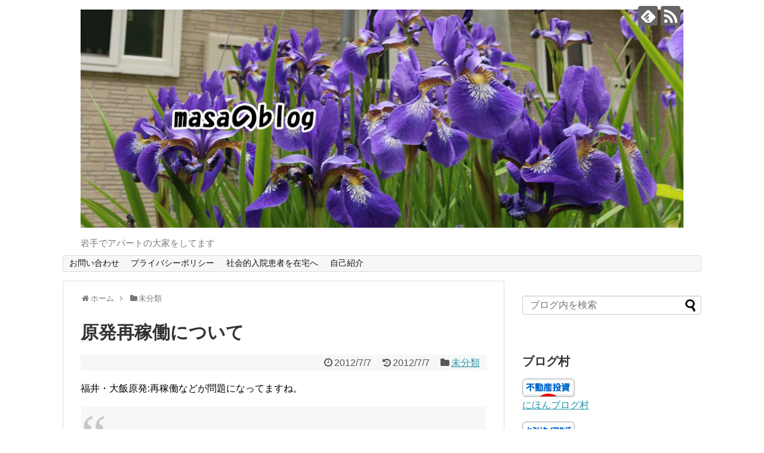

--- FILE ---
content_type: text/html; charset=UTF-8
request_url: https://ckp36396.com/2012/07/07/%E5%8E%9F%E7%99%BA%E5%86%8D%E7%A8%BC%E5%83%8D%E3%81%AB%E3%81%A4%E3%81%84%E3%81%A6/
body_size: 16902
content:
<!DOCTYPE html>
<html lang="ja">
<head>
<!-- Global site tag (gtag.js) - Google Analytics -->
<script async src="https://www.googletagmanager.com/gtag/js?id=G-CCR9SN7C1B"></script>
<script>
  window.dataLayer = window.dataLayer || [];
  function gtag(){dataLayer.push(arguments);}
  gtag('js', new Date());

  gtag('config', 'G-CCR9SN7C1B');
</script>
<!-- /Global site tag (gtag.js) - Google Analytics -->
<meta name="google-site-verification" content="_vrH7wSq2UDrRyq8DaNj_ImK2fsxzPY3SS6nwqb6sTc" />
<meta charset="UTF-8">
  <meta name="viewport" content="width=1280, maximum-scale=1, user-scalable=yes">
<link rel="alternate" type="application/rss+xml" title="MasaのBlog RSS Feed" href="https://ckp36396.com/feed/" />
<link rel="pingback" href="https://ckp36396.com/xmlrpc.php" />
<meta name="description" content="福井・大飯原発:再稼働などが問題になってますね。原発再稼働反対:雨の中訴え　坂本龍一さんも参加毎日新聞　2012年07月06日　21時52分（最終更新　07月06日　23時44分）雨が降る中、首相官邸前で大飯原発の稼働停止などを訴える人たち" />
<meta name="keywords" content="未分類" />
<!-- OGP -->
<meta property="og:type" content="article">
<meta property="og:description" content="福井・大飯原発:再稼働などが問題になってますね。原発再稼働反対:雨の中訴え　坂本龍一さんも参加毎日新聞　2012年07月06日　21時52分（最終更新　07月06日　23時44分）雨が降る中、首相官邸前で大飯原発の稼働停止などを訴える人たち">
<meta property="og:title" content="原発再稼働について">
<meta property="og:url" content="https://ckp36396.com/2012/07/07/%e5%8e%9f%e7%99%ba%e5%86%8d%e7%a8%bc%e5%83%8d%e3%81%ab%e3%81%a4%e3%81%84%e3%81%a6/">
<meta property="og:image" content="https://ckp36396.com/wp-content/themes/simplicity2/images/og-image.jpg">
<meta property="og:site_name" content="MasaのBlog">
<meta property="og:locale" content="ja_JP">
<!-- /OGP -->
<!-- Twitter Card -->
<meta name="twitter:card" content="summary">
<meta name="twitter:description" content="福井・大飯原発:再稼働などが問題になってますね。原発再稼働反対:雨の中訴え　坂本龍一さんも参加毎日新聞　2012年07月06日　21時52分（最終更新　07月06日　23時44分）雨が降る中、首相官邸前で大飯原発の稼働停止などを訴える人たち">
<meta name="twitter:title" content="原発再稼働について">
<meta name="twitter:url" content="https://ckp36396.com/2012/07/07/%e5%8e%9f%e7%99%ba%e5%86%8d%e7%a8%bc%e5%83%8d%e3%81%ab%e3%81%a4%e3%81%84%e3%81%a6/">
<meta name="twitter:image" content="https://ckp36396.com/wp-content/themes/simplicity2/images/og-image.jpg">
<meta name="twitter:domain" content="ckp36396.com">
<!-- /Twitter Card -->

<title>原発再稼働について</title>
<meta name='robots' content='max-image-preview:large' />
	<style>img:is([sizes="auto" i], [sizes^="auto," i]) { contain-intrinsic-size: 3000px 1500px }</style>
	<link rel="alternate" type="application/rss+xml" title="MasaのBlog &raquo; フィード" href="https://ckp36396.com/feed/" />
<link rel="alternate" type="application/rss+xml" title="MasaのBlog &raquo; コメントフィード" href="https://ckp36396.com/comments/feed/" />
<link rel="alternate" type="application/rss+xml" title="MasaのBlog &raquo; 原発再稼働について のコメントのフィード" href="https://ckp36396.com/2012/07/07/%e5%8e%9f%e7%99%ba%e5%86%8d%e7%a8%bc%e5%83%8d%e3%81%ab%e3%81%a4%e3%81%84%e3%81%a6/feed/" />
<script type="text/javascript">
/* <![CDATA[ */
window._wpemojiSettings = {"baseUrl":"https:\/\/s.w.org\/images\/core\/emoji\/16.0.1\/72x72\/","ext":".png","svgUrl":"https:\/\/s.w.org\/images\/core\/emoji\/16.0.1\/svg\/","svgExt":".svg","source":{"concatemoji":"https:\/\/ckp36396.com\/wp-includes\/js\/wp-emoji-release.min.js?ver=6.8.3"}};
/*! This file is auto-generated */
!function(s,n){var o,i,e;function c(e){try{var t={supportTests:e,timestamp:(new Date).valueOf()};sessionStorage.setItem(o,JSON.stringify(t))}catch(e){}}function p(e,t,n){e.clearRect(0,0,e.canvas.width,e.canvas.height),e.fillText(t,0,0);var t=new Uint32Array(e.getImageData(0,0,e.canvas.width,e.canvas.height).data),a=(e.clearRect(0,0,e.canvas.width,e.canvas.height),e.fillText(n,0,0),new Uint32Array(e.getImageData(0,0,e.canvas.width,e.canvas.height).data));return t.every(function(e,t){return e===a[t]})}function u(e,t){e.clearRect(0,0,e.canvas.width,e.canvas.height),e.fillText(t,0,0);for(var n=e.getImageData(16,16,1,1),a=0;a<n.data.length;a++)if(0!==n.data[a])return!1;return!0}function f(e,t,n,a){switch(t){case"flag":return n(e,"\ud83c\udff3\ufe0f\u200d\u26a7\ufe0f","\ud83c\udff3\ufe0f\u200b\u26a7\ufe0f")?!1:!n(e,"\ud83c\udde8\ud83c\uddf6","\ud83c\udde8\u200b\ud83c\uddf6")&&!n(e,"\ud83c\udff4\udb40\udc67\udb40\udc62\udb40\udc65\udb40\udc6e\udb40\udc67\udb40\udc7f","\ud83c\udff4\u200b\udb40\udc67\u200b\udb40\udc62\u200b\udb40\udc65\u200b\udb40\udc6e\u200b\udb40\udc67\u200b\udb40\udc7f");case"emoji":return!a(e,"\ud83e\udedf")}return!1}function g(e,t,n,a){var r="undefined"!=typeof WorkerGlobalScope&&self instanceof WorkerGlobalScope?new OffscreenCanvas(300,150):s.createElement("canvas"),o=r.getContext("2d",{willReadFrequently:!0}),i=(o.textBaseline="top",o.font="600 32px Arial",{});return e.forEach(function(e){i[e]=t(o,e,n,a)}),i}function t(e){var t=s.createElement("script");t.src=e,t.defer=!0,s.head.appendChild(t)}"undefined"!=typeof Promise&&(o="wpEmojiSettingsSupports",i=["flag","emoji"],n.supports={everything:!0,everythingExceptFlag:!0},e=new Promise(function(e){s.addEventListener("DOMContentLoaded",e,{once:!0})}),new Promise(function(t){var n=function(){try{var e=JSON.parse(sessionStorage.getItem(o));if("object"==typeof e&&"number"==typeof e.timestamp&&(new Date).valueOf()<e.timestamp+604800&&"object"==typeof e.supportTests)return e.supportTests}catch(e){}return null}();if(!n){if("undefined"!=typeof Worker&&"undefined"!=typeof OffscreenCanvas&&"undefined"!=typeof URL&&URL.createObjectURL&&"undefined"!=typeof Blob)try{var e="postMessage("+g.toString()+"("+[JSON.stringify(i),f.toString(),p.toString(),u.toString()].join(",")+"));",a=new Blob([e],{type:"text/javascript"}),r=new Worker(URL.createObjectURL(a),{name:"wpTestEmojiSupports"});return void(r.onmessage=function(e){c(n=e.data),r.terminate(),t(n)})}catch(e){}c(n=g(i,f,p,u))}t(n)}).then(function(e){for(var t in e)n.supports[t]=e[t],n.supports.everything=n.supports.everything&&n.supports[t],"flag"!==t&&(n.supports.everythingExceptFlag=n.supports.everythingExceptFlag&&n.supports[t]);n.supports.everythingExceptFlag=n.supports.everythingExceptFlag&&!n.supports.flag,n.DOMReady=!1,n.readyCallback=function(){n.DOMReady=!0}}).then(function(){return e}).then(function(){var e;n.supports.everything||(n.readyCallback(),(e=n.source||{}).concatemoji?t(e.concatemoji):e.wpemoji&&e.twemoji&&(t(e.twemoji),t(e.wpemoji)))}))}((window,document),window._wpemojiSettings);
/* ]]> */
</script>
<link rel='stylesheet' id='simplicity-style-css' href='https://ckp36396.com/wp-content/themes/simplicity2/style.css?ver=6.8.3&#038;fver=20200601110527' type='text/css' media='all' />
<link rel='stylesheet' id='responsive-style-css' href='https://ckp36396.com/wp-content/themes/simplicity2/css/responsive-pc.css?ver=6.8.3&#038;fver=20200601110527' type='text/css' media='all' />
<link rel='stylesheet' id='font-awesome-style-css' href='https://ckp36396.com/wp-content/themes/simplicity2/webfonts/css/font-awesome.min.css?ver=6.8.3&#038;fver=20200601110527' type='text/css' media='all' />
<link rel='stylesheet' id='icomoon-style-css' href='https://ckp36396.com/wp-content/themes/simplicity2/webfonts/icomoon/style.css?ver=6.8.3&#038;fver=20200601110527' type='text/css' media='all' />
<link rel='stylesheet' id='extension-style-css' href='https://ckp36396.com/wp-content/themes/simplicity2/css/extension.css?ver=6.8.3&#038;fver=20200601110527' type='text/css' media='all' />
<style id='extension-style-inline-css' type='text/css'>
@media screen and (max-width:639px){.article br{display:block}}
</style>
<link rel='stylesheet' id='print-style-css' href='https://ckp36396.com/wp-content/themes/simplicity2/css/print.css?ver=6.8.3&#038;fver=20200601110527' type='text/css' media='print' />
<link rel='stylesheet' id='sns-twitter-type-style-css' href='https://ckp36396.com/wp-content/themes/simplicity2/css/sns-twitter-type.css?ver=6.8.3&#038;fver=20200601110527' type='text/css' media='all' />
<style id='wp-emoji-styles-inline-css' type='text/css'>

	img.wp-smiley, img.emoji {
		display: inline !important;
		border: none !important;
		box-shadow: none !important;
		height: 1em !important;
		width: 1em !important;
		margin: 0 0.07em !important;
		vertical-align: -0.1em !important;
		background: none !important;
		padding: 0 !important;
	}
</style>
<link rel='stylesheet' id='wp-block-library-css' href='https://ckp36396.com/wp-includes/css/dist/block-library/style.min.css?ver=6.8.3' type='text/css' media='all' />
<style id='classic-theme-styles-inline-css' type='text/css'>
/*! This file is auto-generated */
.wp-block-button__link{color:#fff;background-color:#32373c;border-radius:9999px;box-shadow:none;text-decoration:none;padding:calc(.667em + 2px) calc(1.333em + 2px);font-size:1.125em}.wp-block-file__button{background:#32373c;color:#fff;text-decoration:none}
</style>
<style id='global-styles-inline-css' type='text/css'>
:root{--wp--preset--aspect-ratio--square: 1;--wp--preset--aspect-ratio--4-3: 4/3;--wp--preset--aspect-ratio--3-4: 3/4;--wp--preset--aspect-ratio--3-2: 3/2;--wp--preset--aspect-ratio--2-3: 2/3;--wp--preset--aspect-ratio--16-9: 16/9;--wp--preset--aspect-ratio--9-16: 9/16;--wp--preset--color--black: #000000;--wp--preset--color--cyan-bluish-gray: #abb8c3;--wp--preset--color--white: #ffffff;--wp--preset--color--pale-pink: #f78da7;--wp--preset--color--vivid-red: #cf2e2e;--wp--preset--color--luminous-vivid-orange: #ff6900;--wp--preset--color--luminous-vivid-amber: #fcb900;--wp--preset--color--light-green-cyan: #7bdcb5;--wp--preset--color--vivid-green-cyan: #00d084;--wp--preset--color--pale-cyan-blue: #8ed1fc;--wp--preset--color--vivid-cyan-blue: #0693e3;--wp--preset--color--vivid-purple: #9b51e0;--wp--preset--gradient--vivid-cyan-blue-to-vivid-purple: linear-gradient(135deg,rgba(6,147,227,1) 0%,rgb(155,81,224) 100%);--wp--preset--gradient--light-green-cyan-to-vivid-green-cyan: linear-gradient(135deg,rgb(122,220,180) 0%,rgb(0,208,130) 100%);--wp--preset--gradient--luminous-vivid-amber-to-luminous-vivid-orange: linear-gradient(135deg,rgba(252,185,0,1) 0%,rgba(255,105,0,1) 100%);--wp--preset--gradient--luminous-vivid-orange-to-vivid-red: linear-gradient(135deg,rgba(255,105,0,1) 0%,rgb(207,46,46) 100%);--wp--preset--gradient--very-light-gray-to-cyan-bluish-gray: linear-gradient(135deg,rgb(238,238,238) 0%,rgb(169,184,195) 100%);--wp--preset--gradient--cool-to-warm-spectrum: linear-gradient(135deg,rgb(74,234,220) 0%,rgb(151,120,209) 20%,rgb(207,42,186) 40%,rgb(238,44,130) 60%,rgb(251,105,98) 80%,rgb(254,248,76) 100%);--wp--preset--gradient--blush-light-purple: linear-gradient(135deg,rgb(255,206,236) 0%,rgb(152,150,240) 100%);--wp--preset--gradient--blush-bordeaux: linear-gradient(135deg,rgb(254,205,165) 0%,rgb(254,45,45) 50%,rgb(107,0,62) 100%);--wp--preset--gradient--luminous-dusk: linear-gradient(135deg,rgb(255,203,112) 0%,rgb(199,81,192) 50%,rgb(65,88,208) 100%);--wp--preset--gradient--pale-ocean: linear-gradient(135deg,rgb(255,245,203) 0%,rgb(182,227,212) 50%,rgb(51,167,181) 100%);--wp--preset--gradient--electric-grass: linear-gradient(135deg,rgb(202,248,128) 0%,rgb(113,206,126) 100%);--wp--preset--gradient--midnight: linear-gradient(135deg,rgb(2,3,129) 0%,rgb(40,116,252) 100%);--wp--preset--font-size--small: 13px;--wp--preset--font-size--medium: 20px;--wp--preset--font-size--large: 36px;--wp--preset--font-size--x-large: 42px;--wp--preset--spacing--20: 0.44rem;--wp--preset--spacing--30: 0.67rem;--wp--preset--spacing--40: 1rem;--wp--preset--spacing--50: 1.5rem;--wp--preset--spacing--60: 2.25rem;--wp--preset--spacing--70: 3.38rem;--wp--preset--spacing--80: 5.06rem;--wp--preset--shadow--natural: 6px 6px 9px rgba(0, 0, 0, 0.2);--wp--preset--shadow--deep: 12px 12px 50px rgba(0, 0, 0, 0.4);--wp--preset--shadow--sharp: 6px 6px 0px rgba(0, 0, 0, 0.2);--wp--preset--shadow--outlined: 6px 6px 0px -3px rgba(255, 255, 255, 1), 6px 6px rgba(0, 0, 0, 1);--wp--preset--shadow--crisp: 6px 6px 0px rgba(0, 0, 0, 1);}:where(.is-layout-flex){gap: 0.5em;}:where(.is-layout-grid){gap: 0.5em;}body .is-layout-flex{display: flex;}.is-layout-flex{flex-wrap: wrap;align-items: center;}.is-layout-flex > :is(*, div){margin: 0;}body .is-layout-grid{display: grid;}.is-layout-grid > :is(*, div){margin: 0;}:where(.wp-block-columns.is-layout-flex){gap: 2em;}:where(.wp-block-columns.is-layout-grid){gap: 2em;}:where(.wp-block-post-template.is-layout-flex){gap: 1.25em;}:where(.wp-block-post-template.is-layout-grid){gap: 1.25em;}.has-black-color{color: var(--wp--preset--color--black) !important;}.has-cyan-bluish-gray-color{color: var(--wp--preset--color--cyan-bluish-gray) !important;}.has-white-color{color: var(--wp--preset--color--white) !important;}.has-pale-pink-color{color: var(--wp--preset--color--pale-pink) !important;}.has-vivid-red-color{color: var(--wp--preset--color--vivid-red) !important;}.has-luminous-vivid-orange-color{color: var(--wp--preset--color--luminous-vivid-orange) !important;}.has-luminous-vivid-amber-color{color: var(--wp--preset--color--luminous-vivid-amber) !important;}.has-light-green-cyan-color{color: var(--wp--preset--color--light-green-cyan) !important;}.has-vivid-green-cyan-color{color: var(--wp--preset--color--vivid-green-cyan) !important;}.has-pale-cyan-blue-color{color: var(--wp--preset--color--pale-cyan-blue) !important;}.has-vivid-cyan-blue-color{color: var(--wp--preset--color--vivid-cyan-blue) !important;}.has-vivid-purple-color{color: var(--wp--preset--color--vivid-purple) !important;}.has-black-background-color{background-color: var(--wp--preset--color--black) !important;}.has-cyan-bluish-gray-background-color{background-color: var(--wp--preset--color--cyan-bluish-gray) !important;}.has-white-background-color{background-color: var(--wp--preset--color--white) !important;}.has-pale-pink-background-color{background-color: var(--wp--preset--color--pale-pink) !important;}.has-vivid-red-background-color{background-color: var(--wp--preset--color--vivid-red) !important;}.has-luminous-vivid-orange-background-color{background-color: var(--wp--preset--color--luminous-vivid-orange) !important;}.has-luminous-vivid-amber-background-color{background-color: var(--wp--preset--color--luminous-vivid-amber) !important;}.has-light-green-cyan-background-color{background-color: var(--wp--preset--color--light-green-cyan) !important;}.has-vivid-green-cyan-background-color{background-color: var(--wp--preset--color--vivid-green-cyan) !important;}.has-pale-cyan-blue-background-color{background-color: var(--wp--preset--color--pale-cyan-blue) !important;}.has-vivid-cyan-blue-background-color{background-color: var(--wp--preset--color--vivid-cyan-blue) !important;}.has-vivid-purple-background-color{background-color: var(--wp--preset--color--vivid-purple) !important;}.has-black-border-color{border-color: var(--wp--preset--color--black) !important;}.has-cyan-bluish-gray-border-color{border-color: var(--wp--preset--color--cyan-bluish-gray) !important;}.has-white-border-color{border-color: var(--wp--preset--color--white) !important;}.has-pale-pink-border-color{border-color: var(--wp--preset--color--pale-pink) !important;}.has-vivid-red-border-color{border-color: var(--wp--preset--color--vivid-red) !important;}.has-luminous-vivid-orange-border-color{border-color: var(--wp--preset--color--luminous-vivid-orange) !important;}.has-luminous-vivid-amber-border-color{border-color: var(--wp--preset--color--luminous-vivid-amber) !important;}.has-light-green-cyan-border-color{border-color: var(--wp--preset--color--light-green-cyan) !important;}.has-vivid-green-cyan-border-color{border-color: var(--wp--preset--color--vivid-green-cyan) !important;}.has-pale-cyan-blue-border-color{border-color: var(--wp--preset--color--pale-cyan-blue) !important;}.has-vivid-cyan-blue-border-color{border-color: var(--wp--preset--color--vivid-cyan-blue) !important;}.has-vivid-purple-border-color{border-color: var(--wp--preset--color--vivid-purple) !important;}.has-vivid-cyan-blue-to-vivid-purple-gradient-background{background: var(--wp--preset--gradient--vivid-cyan-blue-to-vivid-purple) !important;}.has-light-green-cyan-to-vivid-green-cyan-gradient-background{background: var(--wp--preset--gradient--light-green-cyan-to-vivid-green-cyan) !important;}.has-luminous-vivid-amber-to-luminous-vivid-orange-gradient-background{background: var(--wp--preset--gradient--luminous-vivid-amber-to-luminous-vivid-orange) !important;}.has-luminous-vivid-orange-to-vivid-red-gradient-background{background: var(--wp--preset--gradient--luminous-vivid-orange-to-vivid-red) !important;}.has-very-light-gray-to-cyan-bluish-gray-gradient-background{background: var(--wp--preset--gradient--very-light-gray-to-cyan-bluish-gray) !important;}.has-cool-to-warm-spectrum-gradient-background{background: var(--wp--preset--gradient--cool-to-warm-spectrum) !important;}.has-blush-light-purple-gradient-background{background: var(--wp--preset--gradient--blush-light-purple) !important;}.has-blush-bordeaux-gradient-background{background: var(--wp--preset--gradient--blush-bordeaux) !important;}.has-luminous-dusk-gradient-background{background: var(--wp--preset--gradient--luminous-dusk) !important;}.has-pale-ocean-gradient-background{background: var(--wp--preset--gradient--pale-ocean) !important;}.has-electric-grass-gradient-background{background: var(--wp--preset--gradient--electric-grass) !important;}.has-midnight-gradient-background{background: var(--wp--preset--gradient--midnight) !important;}.has-small-font-size{font-size: var(--wp--preset--font-size--small) !important;}.has-medium-font-size{font-size: var(--wp--preset--font-size--medium) !important;}.has-large-font-size{font-size: var(--wp--preset--font-size--large) !important;}.has-x-large-font-size{font-size: var(--wp--preset--font-size--x-large) !important;}
:where(.wp-block-post-template.is-layout-flex){gap: 1.25em;}:where(.wp-block-post-template.is-layout-grid){gap: 1.25em;}
:where(.wp-block-columns.is-layout-flex){gap: 2em;}:where(.wp-block-columns.is-layout-grid){gap: 2em;}
:root :where(.wp-block-pullquote){font-size: 1.5em;line-height: 1.6;}
</style>
<link rel='stylesheet' id='contact-form-7-css' href='https://ckp36396.com/wp-content/plugins/contact-form-7/includes/css/styles.css?ver=6.1.4&#038;fver=20251130111627' type='text/css' media='all' />
<script type="text/javascript" src="https://ckp36396.com/wp-includes/js/jquery/jquery.min.js?ver=3.7.1" id="jquery-core-js"></script>
<script type="text/javascript" src="https://ckp36396.com/wp-includes/js/jquery/jquery-migrate.min.js?ver=3.4.1" id="jquery-migrate-js"></script>
<link rel="canonical" href="https://ckp36396.com/2012/07/07/%e5%8e%9f%e7%99%ba%e5%86%8d%e7%a8%bc%e5%83%8d%e3%81%ab%e3%81%a4%e3%81%84%e3%81%a6/" />
<link rel='shortlink' href='https://ckp36396.com/?p=1463' />
<link rel="alternate" title="oEmbed (JSON)" type="application/json+oembed" href="https://ckp36396.com/wp-json/oembed/1.0/embed?url=https%3A%2F%2Fckp36396.com%2F2012%2F07%2F07%2F%25e5%258e%259f%25e7%2599%25ba%25e5%2586%258d%25e7%25a8%25bc%25e5%2583%258d%25e3%2581%25ab%25e3%2581%25a4%25e3%2581%2584%25e3%2581%25a6%2F" />
<link rel="alternate" title="oEmbed (XML)" type="text/xml+oembed" href="https://ckp36396.com/wp-json/oembed/1.0/embed?url=https%3A%2F%2Fckp36396.com%2F2012%2F07%2F07%2F%25e5%258e%259f%25e7%2599%25ba%25e5%2586%258d%25e7%25a8%25bc%25e5%2583%258d%25e3%2581%25ab%25e3%2581%25a4%25e3%2581%2584%25e3%2581%25a6%2F&#038;format=xml" />

<link rel="stylesheet" href="https://ckp36396.com/wp-content/plugins/count-per-day/counter.css" type="text/css" />
<style type="text/css">.recentcomments a{display:inline !important;padding:0 !important;margin:0 !important;}</style><link rel="icon" href="https://ckp36396.com/wp-content/uploads/2019/04/cropped-icon_040960_256-32x32.png" sizes="32x32" />
<link rel="icon" href="https://ckp36396.com/wp-content/uploads/2019/04/cropped-icon_040960_256-192x192.png" sizes="192x192" />
<link rel="apple-touch-icon" href="https://ckp36396.com/wp-content/uploads/2019/04/cropped-icon_040960_256-180x180.png" />
<meta name="msapplication-TileImage" content="https://ckp36396.com/wp-content/uploads/2019/04/cropped-icon_040960_256-270x270.png" />
</head>
  <body data-rsssl=1 class="wp-singular post-template-default single single-post postid-1463 single-format-standard wp-theme-simplicity2 categoryid-1" itemscope itemtype="https://schema.org/WebPage">
    <div id="container">

      <!-- header -->
      <header itemscope itemtype="https://schema.org/WPHeader">
        <div id="header" class="clearfix">
          <div id="header-in">

                        <div id="h-top">
              <!-- モバイルメニュー表示用のボタン -->
<div id="mobile-menu">
  <a id="mobile-menu-toggle" href="#"><span class="fa fa-bars fa-2x"></span></a>
</div>

              <div class="alignleft top-title-catchphrase">
                <!-- サイトのタイトル -->
<p id="site-title" itemscope itemtype="https://schema.org/Organization">
  <a href="https://ckp36396.com/"><img src="https://ckp36396.com/wp-content/uploads/2019/04/IMG_1134-1-1024x371-1.jpg" alt="MasaのBlog" class="site-title-img" /></a></p>
<!-- サイトの概要 -->
<p id="site-description">
  岩手でアパートの大家をしてます</p>
              </div>

              <div class="alignright top-sns-follows">
                                <!-- SNSページ -->
<div class="sns-pages">
<p class="sns-follow-msg">フォローする</p>
<ul class="snsp">
<li class="feedly-page"><a href="//feedly.com/i/discover/sources/search/feed/https%3A%2F%2Fckp36396.com" target="blank" title="feedlyで更新情報を購読" rel="nofollow"><span class="icon-feedly-logo"></span></a></li><li class="rss-page"><a href="https://ckp36396.com/feed/" target="_blank" title="RSSで更新情報をフォロー" rel="nofollow"><span class="icon-rss-logo"></span></a></li>  </ul>
</div>
                              </div>

            </div><!-- /#h-top -->
          </div><!-- /#header-in -->
        </div><!-- /#header -->
      </header>

      <!-- Navigation -->
<nav itemscope itemtype="https://schema.org/SiteNavigationElement">
  <div id="navi">
      	<div id="navi-in">
      <div class="menu"><ul>
<li class="page_item page-item-3766"><a href="https://ckp36396.com/page-3766/">お問い合わせ</a></li>
<li class="page_item page-item-2346"><a href="https://ckp36396.com/page-2346/">プライバシーポリシー</a></li>
<li class="page_item page-item-43"><a href="https://ckp36396.com/page-43/">社会的入院患者を在宅へ</a></li>
<li class="page_item page-item-3368 page_item_has_children"><a href="https://ckp36396.com/sample-page-2/">自己紹介</a>
<ul class='children'>
	<li class="page_item page-item-3779"><a href="https://ckp36396.com/sample-page-2/page-3779/">30代は良かったのかも</a></li>
	<li class="page_item page-item-5591"><a href="https://ckp36396.com/sample-page-2/page-5591/">大島のページ</a></li>
</ul>
</li>
</ul></div>
    </div><!-- /#navi-in -->
  </div><!-- /#navi -->
</nav>
<!-- /Navigation -->
      <!-- 本体部分 -->
      <div id="body">
        <div id="body-in" class="cf">

          
          <!-- main -->
          <main itemscope itemprop="mainContentOfPage">
            <div id="main" itemscope itemtype="https://schema.org/Blog">
  
  <div id="breadcrumb" class="breadcrumb breadcrumb-categor" itemscope itemtype="https://schema.org/BreadcrumbList"><div class="breadcrumb-home" itemscope itemtype="https://schema.org/ListItem" itemprop="itemListElement"><span class="fa fa-home fa-fw" aria-hidden="true"></span><a href="https://ckp36396.com" itemprop="item"><span itemprop="name">ホーム</span></a><meta itemprop="position" content="1" /><span class="sp"><span class="fa fa-angle-right" aria-hidden="true"></span></span></div><div class="breadcrumb-item" itemscope itemtype="https://schema.org/ListItem" itemprop="itemListElement"><span class="fa fa-folder fa-fw" aria-hidden="true"></span><a href="https://ckp36396.com/category/%e6%9c%aa%e5%88%86%e9%a1%9e/" itemprop="item"><span itemprop="name">未分類</span></a><meta itemprop="position" content="2" /></div></div><!-- /#breadcrumb -->  <div id="post-1463" class="post-1463 post type-post status-publish format-standard hentry category-1">
  <article class="article">
  
  
  <header>
    <h1 class="entry-title">原発再稼働について</h1>


    
    <p class="post-meta">
            <span class="post-date"><span class="fa fa-clock-o fa-fw"></span><time class="entry-date date published" datetime="2012-07-07T00:06:25+09:00">2012/7/7</time></span>
        <span class="post-update"><span class="fa fa-history fa-fw"></span><span class="entry-date date updated">2012/7/7</span></span>
  
      <span class="category"><span class="fa fa-folder fa-fw"></span><a href="https://ckp36396.com/category/%e6%9c%aa%e5%88%86%e9%a1%9e/" rel="category tag">未分類</a></span>

      
      
      
      
      
    </p>

    
    
    
      </header>

  
  <div id="the-content" class="entry-content">
  <p>福井・大飯原発:再稼働などが問題になってますね。</p>
<blockquote><p>原発再稼働反対:雨の中訴え　坂本龍一さんも参加</p>
<p>毎日新聞　2012年07月06日　21時52分（最終更新　07月06日　23時44分）<br />
雨が降る中、首相官邸前で大飯原発の稼働停止などを訴える人たち＝東京都千代田区で２０１２年７月６日午後８時４分、竹内幹撮影<br />
雨が降る中、首相官邸前で大飯原発の稼働停止などを訴える人たち＝東京都千代田区で２０１２年７月６日午後８時４分、竹内幹撮影<br />
写真特集へ</p>
<p>東京・永田町の首相官邸前で毎週金曜日に行われている原発再稼働への抗議行動が６日もあった。この日は関西電力大飯原発３号機の再稼働後初めてとなり、作曲家の坂本龍一さんも参加した。</p>
<p>抗議行動は午後６時前にスタート。雨が降る中、「原発廃止」などのプラカードを掲げた参加者が官邸周辺の車道を埋め尽くし、「再稼働反対」「福島を返せ」と繰り返した。午後７時過ぎには坂本さんが現れ、マイクで「長い闘いになるが、頑張りましょう」と呼びかけた。</p>
<p>講義を休講にして来たという東京都文京区の大学講師の男性（４２）は「再稼働までのプロセスがめちゃくちゃ。このままでは何も変わらないと思って駆けつけた」と話した。</p>
<p>呼び掛けた市民ネットワーク「首都圏反原発連合」によると、この日の参加者は約１５万人、警視庁は２万１０００人としている。【山崎征克】</p></blockquote>
<p>上の記事のように原発再稼働反対のデモが起きているとTBSのdigでも話題になってました。</p>
<p><a href="http://naiic.go.jp/" target="_blank">原子力事故調査委員会の報告書</a>もダウンロードできます。</p>
<p>テレビの情報も良いかと思いますが、実際の報告書を読んでみるのも良いのかもしれないですね。</p>
<p>原発の再稼働はそれをしないと計画停電が起きてしまうので、製造業に与える影響がものすごく大きいです。<br />
リスクがあるから反対があるのだと思います。でも僕としては仕方ないのかな・・・・</p>
  </div>

  <footer>
    <!-- ページリンク -->
    
      <!-- 文章下広告 -->
                     <div class="ad-article-bottom ad-space">
          <div class="ad-label">スポンサーリンク</div>
          <div class="ad-left ad-pc adsense-336"><div class="widget-ad">adsense</div>			<div class="textwidget"><p><script async src="//pagead2.googlesyndication.com/pagead/js/adsbygoogle.js"></script><br />
<script>
     (adsbygoogle = window.adsbygoogle || []).push({
          google_ad_client: "ca-pub-6349818031651418",
          enable_page_level_ads: true
     });
</script></p>
</div>
		<div class="widget-ad">coreserver</div>			<div class="textwidget"><p><script async src="//pagead2.googlesyndication.com/pagead/js/adsbygoogle.js"></script><br />
<ins class="adsbygoogle"
     style="display:block"
     data-ad-format="fluid"
     data-ad-layout-key="-fk-1k+ao-sm+op"
     data-ad-client="ca-pub-6349818031651418"
     data-ad-slot="1044266707"></ins><br />
<script>
     (adsbygoogle = window.adsbygoogle || []).push({});
</script></p>
</div>
		</div>
          <div class="ad-right ad-pc adsense-336"><div class="widget-ad">adsense</div>			<div class="textwidget"><p><script async src="//pagead2.googlesyndication.com/pagead/js/adsbygoogle.js"></script><br />
<script>
     (adsbygoogle = window.adsbygoogle || []).push({
          google_ad_client: "ca-pub-6349818031651418",
          enable_page_level_ads: true
     });
</script></p>
</div>
		<div class="widget-ad">coreserver</div>			<div class="textwidget"><p><script async src="//pagead2.googlesyndication.com/pagead/js/adsbygoogle.js"></script><br />
<ins class="adsbygoogle"
     style="display:block"
     data-ad-format="fluid"
     data-ad-layout-key="-fk-1k+ao-sm+op"
     data-ad-client="ca-pub-6349818031651418"
     data-ad-slot="1044266707"></ins><br />
<script>
     (adsbygoogle = window.adsbygoogle || []).push({});
</script></p>
</div>
		</div>
          <div class="clear"></div>
        </div>
            

    
    <div id="sns-group" class="sns-group sns-group-bottom">
    <div class="sns-buttons sns-buttons-pc">
    <p class="sns-share-msg">シェアする</p>
    <ul class="snsb clearfix">
    <li class="balloon-btn twitter-balloon-btn twitter-balloon-btn-defalt">
  <div class="balloon-btn-set">
    <div class="arrow-box">
      <a href="//twitter.com/search?q=https%3A%2F%2Fckp36396.com%2F2012%2F07%2F07%2F%25e5%258e%259f%25e7%2599%25ba%25e5%2586%258d%25e7%25a8%25bc%25e5%2583%258d%25e3%2581%25ab%25e3%2581%25a4%25e3%2581%2584%25e3%2581%25a6%2F" target="blank" class="arrow-box-link twitter-arrow-box-link" rel="nofollow">
        <span class="social-count twitter-count"><span class="fa fa-comments"></span></span>
      </a>
    </div>
    <a href="https://twitter.com/intent/tweet?text=%E5%8E%9F%E7%99%BA%E5%86%8D%E7%A8%BC%E5%83%8D%E3%81%AB%E3%81%A4%E3%81%84%E3%81%A6&amp;url=https%3A%2F%2Fckp36396.com%2F2012%2F07%2F07%2F%25e5%258e%259f%25e7%2599%25ba%25e5%2586%258d%25e7%25a8%25bc%25e5%2583%258d%25e3%2581%25ab%25e3%2581%25a4%25e3%2581%2584%25e3%2581%25a6%2F" target="blank" class="balloon-btn-link twitter-balloon-btn-link twitter-balloon-btn-link-default" rel="nofollow">
      <span class="fa fa-twitter"></span>
              <span class="tweet-label">ツイート</span>
          </a>
  </div>
</li>
        <li class="facebook-btn"><div class="fb-like" data-href="https://ckp36396.com/2012/07/07/%e5%8e%9f%e7%99%ba%e5%86%8d%e7%a8%bc%e5%83%8d%e3%81%ab%e3%81%a4%e3%81%84%e3%81%a6/" data-layout="box_count" data-action="like" data-show-faces="false" data-share="true"></div></li>
                <li class="hatena-btn"> <a href="//b.hatena.ne.jp/entry/https://ckp36396.com/2012/07/07/%e5%8e%9f%e7%99%ba%e5%86%8d%e7%a8%bc%e5%83%8d%e3%81%ab%e3%81%a4%e3%81%84%e3%81%a6/" class="hatena-bookmark-button" data-hatena-bookmark-title="原発再稼働について｜MasaのBlog" data-hatena-bookmark-layout="vertical-large"><img src="//b.st-hatena.com/images/entry-button/button-only.gif" alt="このエントリーをはてなブックマークに追加" style="border: none;" /></a><script type="text/javascript" src="//b.st-hatena.com/js/bookmark_button.js" async="async"></script>
    </li>
            <li class="pocket-btn"><a data-pocket-label="pocket" data-pocket-count="vertical" class="pocket-btn" data-lang="en"></a>
<script type="text/javascript">!function(d,i){if(!d.getElementById(i)){var j=d.createElement("script");j.id=i;j.src="//widgets.getpocket.com/v1/j/btn.js?v=1";var w=d.getElementById(i);d.body.appendChild(j);}}(document,"pocket-btn-js");</script>
    </li>
            <li class="line-btn">
      <a href="//timeline.line.me/social-plugin/share?url=https%3A%2F%2Fckp36396.com%2F2012%2F07%2F07%2F%25e5%258e%259f%25e7%2599%25ba%25e5%2586%258d%25e7%25a8%25bc%25e5%2583%258d%25e3%2581%25ab%25e3%2581%25a4%25e3%2581%2584%25e3%2581%25a6%2F" target="blank" class="line-btn-link" rel="nofollow">
          <img src="https://ckp36396.com/wp-content/themes/simplicity2/images/line-btn.png" alt="" class="line-btn-img"><img src="https://ckp36396.com/wp-content/themes/simplicity2/images/line-btn-mini.png" alt="" class="line-btn-img-mini">
        </a>
    </li>
                      </ul>
</div>

    <!-- SNSページ -->
<div class="sns-pages">
<p class="sns-follow-msg">フォローする</p>
<ul class="snsp">
<li class="feedly-page"><a href="//feedly.com/i/discover/sources/search/feed/https%3A%2F%2Fckp36396.com" target="blank" title="feedlyで更新情報を購読" rel="nofollow"><span class="icon-feedly-logo"></span></a></li><li class="rss-page"><a href="https://ckp36396.com/feed/" target="_blank" title="RSSで更新情報をフォロー" rel="nofollow"><span class="icon-rss-logo"></span></a></li>  </ul>
</div>
    </div>

    
    <p class="footer-post-meta">

            <span class="post-tag"></span>
      
      <span class="post-author vcard author"><span class="fa fa-user fa-fw"></span><span class="fn"><a href="https://ckp36396.com/author/masa/">masa</a>
</span></span>

      
          </p>
  </footer>
  </article><!-- .article -->
  </div><!-- .post -->

      <div id="under-entry-body">

            <aside id="related-entries">
        <h2>関連記事</h2>
                <article class="related-entry cf">
  <div class="related-entry-thumb">
    <a href="https://ckp36396.com/2019/08/02/post-4158/" title="通院します">
        <img src="https://ckp36396.com/wp-content/themes/simplicity2/images/no-image.png" alt="NO IMAGE" class="no-image related-entry-no-image" srcset="https://ckp36396.com/wp-content/themes/simplicity2/images/no-image.png 100w" width="100" height="100" sizes="(max-width: 100px) 100vw, 100px" />
        </a>
  </div><!-- /.related-entry-thumb -->

  <div class="related-entry-content">
    <header>
      <h3 class="related-entry-title">
        <a href="https://ckp36396.com/2019/08/02/post-4158/" class="related-entry-title-link" title="通院します">
        通院します        </a></h3>
    </header>
    <p class="related-entry-snippet">
   通院するために汽車に乗ってます。



汽車の様子です。

どんなときもwifiです。

通院は面倒だし、交通費もかかるので、ネット診察にし...</p>

        <footer>
      <p class="related-entry-read"><a href="https://ckp36396.com/2019/08/02/post-4158/">記事を読む</a></p>
    </footer>
    
  </div><!-- /.related-entry-content -->
</article><!-- /.elated-entry -->      <article class="related-entry cf">
  <div class="related-entry-thumb">
    <a href="https://ckp36396.com/2011/10/13/ios5%e3%81%b8%e3%81%ae%e3%82%a2%e3%83%83%e3%83%97%e3%83%87%e3%83%bc%e3%83%88%e3%81%8c%e7%b5%82%e3%82%8f%e3%82%89%e3%81%aa%e3%81%84%e3%81%a7%e3%81%99%e3%80%82/" title="iOS5へのアップデートが終わらないです。">
        <img src="https://ckp36396.com/wp-content/themes/simplicity2/images/no-image.png" alt="NO IMAGE" class="no-image related-entry-no-image" srcset="https://ckp36396.com/wp-content/themes/simplicity2/images/no-image.png 100w" width="100" height="100" sizes="(max-width: 100px) 100vw, 100px" />
        </a>
  </div><!-- /.related-entry-thumb -->

  <div class="related-entry-content">
    <header>
      <h3 class="related-entry-title">
        <a href="https://ckp36396.com/2011/10/13/ios5%e3%81%b8%e3%81%ae%e3%82%a2%e3%83%83%e3%83%97%e3%83%87%e3%83%bc%e3%83%88%e3%81%8c%e7%b5%82%e3%82%8f%e3%82%89%e3%81%aa%e3%81%84%e3%81%a7%e3%81%99%e3%80%82/" class="related-entry-title-link" title="iOS5へのアップデートが終わらないです。">
        iOS5へのアップデートが終わらないです。        </a></h3>
    </header>
    <p class="related-entry-snippet">
   iPod TouchをiOS5にしようとしてます。
ただいま、バックアップ中と出て、なかなか進まないです。


アップルのサーバーが混んでい...</p>

        <footer>
      <p class="related-entry-read"><a href="https://ckp36396.com/2011/10/13/ios5%e3%81%b8%e3%81%ae%e3%82%a2%e3%83%83%e3%83%97%e3%83%87%e3%83%bc%e3%83%88%e3%81%8c%e7%b5%82%e3%82%8f%e3%82%89%e3%81%aa%e3%81%84%e3%81%a7%e3%81%99%e3%80%82/">記事を読む</a></p>
    </footer>
    
  </div><!-- /.related-entry-content -->
</article><!-- /.elated-entry -->      <article class="related-entry cf">
  <div class="related-entry-thumb">
    <a href="https://ckp36396.com/2011/07/23/ubuntu%e3%81%a7skype/" title="ubuntuでskype">
        <img src="https://ckp36396.com/wp-content/themes/simplicity2/images/no-image.png" alt="NO IMAGE" class="no-image related-entry-no-image" srcset="https://ckp36396.com/wp-content/themes/simplicity2/images/no-image.png 100w" width="100" height="100" sizes="(max-width: 100px) 100vw, 100px" />
        </a>
  </div><!-- /.related-entry-thumb -->

  <div class="related-entry-content">
    <header>
      <h3 class="related-entry-title">
        <a href="https://ckp36396.com/2011/07/23/ubuntu%e3%81%a7skype/" class="related-entry-title-link" title="ubuntuでskype">
        ubuntuでskype        </a></h3>
    </header>
    <p class="related-entry-snippet">
   ubuntuでskypeをしてみました。
CPUの負荷が８０％になるので、どうしてだろう・・・
と思ったら、Linux版のSkypeに問題が...</p>

        <footer>
      <p class="related-entry-read"><a href="https://ckp36396.com/2011/07/23/ubuntu%e3%81%a7skype/">記事を読む</a></p>
    </footer>
    
  </div><!-- /.related-entry-content -->
</article><!-- /.elated-entry -->      <article class="related-entry cf">
  <div class="related-entry-thumb">
    <a href="https://ckp36396.com/2010/07/31/%e5%a4%a7%e5%ad%a6%e3%81%ab%e8%90%bd%e3%81%a1%e3%82%8b%e5%a4%a2%e3%82%92%e8%a6%8b%e3%81%be%e3%81%97%e3%81%9f%e3%80%82/" title="大学に落ちる夢を見ました。">
        <img src="https://ckp36396.com/wp-content/themes/simplicity2/images/no-image.png" alt="NO IMAGE" class="no-image related-entry-no-image" srcset="https://ckp36396.com/wp-content/themes/simplicity2/images/no-image.png 100w" width="100" height="100" sizes="(max-width: 100px) 100vw, 100px" />
        </a>
  </div><!-- /.related-entry-thumb -->

  <div class="related-entry-content">
    <header>
      <h3 class="related-entry-title">
        <a href="https://ckp36396.com/2010/07/31/%e5%a4%a7%e5%ad%a6%e3%81%ab%e8%90%bd%e3%81%a1%e3%82%8b%e5%a4%a2%e3%82%92%e8%a6%8b%e3%81%be%e3%81%97%e3%81%9f%e3%80%82/" class="related-entry-title-link" title="大学に落ちる夢を見ました。">
        大学に落ちる夢を見ました。        </a></h3>
    </header>
    <p class="related-entry-snippet">
   さっき起きました。
岩手大学の入試に落ちるという夢を見てました。
友達には合格通知が来ているのに、僕には来てなくて、
合格発表を見ているとい...</p>

        <footer>
      <p class="related-entry-read"><a href="https://ckp36396.com/2010/07/31/%e5%a4%a7%e5%ad%a6%e3%81%ab%e8%90%bd%e3%81%a1%e3%82%8b%e5%a4%a2%e3%82%92%e8%a6%8b%e3%81%be%e3%81%97%e3%81%9f%e3%80%82/">記事を読む</a></p>
    </footer>
    
  </div><!-- /.related-entry-content -->
</article><!-- /.elated-entry -->      <article class="related-entry cf">
  <div class="related-entry-thumb">
    <a href="https://ckp36396.com/2016/03/15/%e9%9c%87%e7%81%bd%e3%81%8b%e3%82%89%ef%bc%95%e5%b9%b4%e3%80%80nhk%e5%ae%9a%e7%82%b9%e8%a6%b3%e6%b8%ac%e3%82%b5%e3%82%a4%e3%83%88-2/" title="震災から５年　NHK定点観測サイト">
        <img src="https://ckp36396.com/wp-content/themes/simplicity2/images/no-image.png" alt="NO IMAGE" class="no-image related-entry-no-image" srcset="https://ckp36396.com/wp-content/themes/simplicity2/images/no-image.png 100w" width="100" height="100" sizes="(max-width: 100px) 100vw, 100px" />
        </a>
  </div><!-- /.related-entry-thumb -->

  <div class="related-entry-content">
    <header>
      <h3 class="related-entry-title">
        <a href="https://ckp36396.com/2016/03/15/%e9%9c%87%e7%81%bd%e3%81%8b%e3%82%89%ef%bc%95%e5%b9%b4%e3%80%80nhk%e5%ae%9a%e7%82%b9%e8%a6%b3%e6%b8%ac%e3%82%b5%e3%82%a4%e3%83%88-2/" class="related-entry-title-link" title="震災から５年　NHK定点観測サイト">
        震災から５年　NHK定点観測サイト        </a></h3>
    </header>
    <p class="related-entry-snippet">
   震災から５年　NHK定点観測サイト

クリックで被災地がどのように変わったのか定点観測された写真や動画が見れます。</p>

        <footer>
      <p class="related-entry-read"><a href="https://ckp36396.com/2016/03/15/%e9%9c%87%e7%81%bd%e3%81%8b%e3%82%89%ef%bc%95%e5%b9%b4%e3%80%80nhk%e5%ae%9a%e7%82%b9%e8%a6%b3%e6%b8%ac%e3%82%b5%e3%82%a4%e3%83%88-2/">記事を読む</a></p>
    </footer>
    
  </div><!-- /.related-entry-content -->
</article><!-- /.elated-entry -->      <article class="related-entry cf">
  <div class="related-entry-thumb">
    <a href="https://ckp36396.com/2014/02/08/%e5%96%ab%e8%8c%b6%e3%81%ae%e6%99%82%e9%96%93/" title="喫茶の時間">
        <img src="https://ckp36396.com/wp-content/themes/simplicity2/images/no-image.png" alt="NO IMAGE" class="no-image related-entry-no-image" srcset="https://ckp36396.com/wp-content/themes/simplicity2/images/no-image.png 100w" width="100" height="100" sizes="(max-width: 100px) 100vw, 100px" />
        </a>
  </div><!-- /.related-entry-thumb -->

  <div class="related-entry-content">
    <header>
      <h3 class="related-entry-title">
        <a href="https://ckp36396.com/2014/02/08/%e5%96%ab%e8%8c%b6%e3%81%ae%e6%99%82%e9%96%93/" class="related-entry-title-link" title="喫茶の時間">
        喫茶の時間        </a></h3>
    </header>
    <p class="related-entry-snippet">
   
						</p>

        <footer>
      <p class="related-entry-read"><a href="https://ckp36396.com/2014/02/08/%e5%96%ab%e8%8c%b6%e3%81%ae%e6%99%82%e9%96%93/">記事を読む</a></p>
    </footer>
    
  </div><!-- /.related-entry-content -->
</article><!-- /.elated-entry -->      <article class="related-entry cf">
  <div class="related-entry-thumb">
    <a href="https://ckp36396.com/2010/06/09/%e3%81%95%e3%82%88%e3%81%aa%e3%82%89%e3%83%95%e3%83%ad%e3%83%83%e3%83%94%e3%83%bc%e3%83%87%e3%82%a3%e3%82%b9%e3%82%af/" title="さよならフロッピーディスク">
        <img src="https://ckp36396.com/wp-content/themes/simplicity2/images/no-image.png" alt="NO IMAGE" class="no-image related-entry-no-image" srcset="https://ckp36396.com/wp-content/themes/simplicity2/images/no-image.png 100w" width="100" height="100" sizes="(max-width: 100px) 100vw, 100px" />
        </a>
  </div><!-- /.related-entry-thumb -->

  <div class="related-entry-content">
    <header>
      <h3 class="related-entry-title">
        <a href="https://ckp36396.com/2010/06/09/%e3%81%95%e3%82%88%e3%81%aa%e3%82%89%e3%83%95%e3%83%ad%e3%83%83%e3%83%94%e3%83%bc%e3%83%87%e3%82%a3%e3%82%b9%e3%82%af/" class="related-entry-title-link" title="さよならフロッピーディスク">
        さよならフロッピーディスク        </a></h3>
    </header>
    <p class="related-entry-snippet">
   ソニーが日本でのフロッピーディスクの生産を打ち切るそうです。



フロッピーというと、仕事をしていた時は良く使ってました。
エクセルのデー...</p>

        <footer>
      <p class="related-entry-read"><a href="https://ckp36396.com/2010/06/09/%e3%81%95%e3%82%88%e3%81%aa%e3%82%89%e3%83%95%e3%83%ad%e3%83%83%e3%83%94%e3%83%bc%e3%83%87%e3%82%a3%e3%82%b9%e3%82%af/">記事を読む</a></p>
    </footer>
    
  </div><!-- /.related-entry-content -->
</article><!-- /.elated-entry -->      <article class="related-entry cf">
  <div class="related-entry-thumb">
    <a href="https://ckp36396.com/2012/11/21/%e4%ba%ba%e9%96%93%e4%bb%ae%e5%85%8d%e4%b8%ad%e3%82%92%e8%b2%b7%e3%81%84%e3%81%be%e3%81%97%e3%81%9f%e3%80%82/" title="人間仮免中を買いました。">
        <img src="https://ckp36396.com/wp-content/themes/simplicity2/images/no-image.png" alt="NO IMAGE" class="no-image related-entry-no-image" srcset="https://ckp36396.com/wp-content/themes/simplicity2/images/no-image.png 100w" width="100" height="100" sizes="(max-width: 100px) 100vw, 100px" />
        </a>
  </div><!-- /.related-entry-thumb -->

  <div class="related-entry-content">
    <header>
      <h3 class="related-entry-title">
        <a href="https://ckp36396.com/2012/11/21/%e4%ba%ba%e9%96%93%e4%bb%ae%e5%85%8d%e4%b8%ad%e3%82%92%e8%b2%b7%e3%81%84%e3%81%be%e3%81%97%e3%81%9f%e3%80%82/" class="related-entry-title-link" title="人間仮免中を買いました。">
        人間仮免中を買いました。        </a></h3>
    </header>
    <p class="related-entry-snippet">
   人間仮免中を買いました。



ボビーとの暮らし（前半）は面白いのですが、後半の歩道橋バンジーの後は痛々しくてなかなか読めないです。</p>

        <footer>
      <p class="related-entry-read"><a href="https://ckp36396.com/2012/11/21/%e4%ba%ba%e9%96%93%e4%bb%ae%e5%85%8d%e4%b8%ad%e3%82%92%e8%b2%b7%e3%81%84%e3%81%be%e3%81%97%e3%81%9f%e3%80%82/">記事を読む</a></p>
    </footer>
    
  </div><!-- /.related-entry-content -->
</article><!-- /.elated-entry -->      <article class="related-entry cf">
  <div class="related-entry-thumb">
    <a href="https://ckp36396.com/2012/03/24/%e5%b1%b1%e7%94%b0%e9%a7%85%e3%81%ae%e6%80%9d%e3%81%84%e5%87%ba/" title="山田駅の思い出">
        <img src="https://ckp36396.com/wp-content/themes/simplicity2/images/no-image.png" alt="NO IMAGE" class="no-image related-entry-no-image" srcset="https://ckp36396.com/wp-content/themes/simplicity2/images/no-image.png 100w" width="100" height="100" sizes="(max-width: 100px) 100vw, 100px" />
        </a>
  </div><!-- /.related-entry-thumb -->

  <div class="related-entry-content">
    <header>
      <h3 class="related-entry-title">
        <a href="https://ckp36396.com/2012/03/24/%e5%b1%b1%e7%94%b0%e9%a7%85%e3%81%ae%e6%80%9d%e3%81%84%e5%87%ba/" class="related-entry-title-link" title="山田駅の思い出">
        山田駅の思い出        </a></h3>
    </header>
    <p class="related-entry-snippet">
   陸中山田駅は高校生の頃、汽車通学をしていたので、お世話になりました。
車を持ってないので、通院の時も利用してました。

震災に遭う前、山田駅...</p>

        <footer>
      <p class="related-entry-read"><a href="https://ckp36396.com/2012/03/24/%e5%b1%b1%e7%94%b0%e9%a7%85%e3%81%ae%e6%80%9d%e3%81%84%e5%87%ba/">記事を読む</a></p>
    </footer>
    
  </div><!-- /.related-entry-content -->
</article><!-- /.elated-entry -->      <article class="related-entry cf">
  <div class="related-entry-thumb">
    <a href="https://ckp36396.com/2010/11/08/ipod-touch%e3%82%92%e8%b2%b7%e3%81%84%e3%81%be%e3%81%97%e3%81%9f%e3%80%82/" title="iPod Touchを買いました。">
        <img src="https://ckp36396.com/wp-content/themes/simplicity2/images/no-image.png" alt="NO IMAGE" class="no-image related-entry-no-image" srcset="https://ckp36396.com/wp-content/themes/simplicity2/images/no-image.png 100w" width="100" height="100" sizes="(max-width: 100px) 100vw, 100px" />
        </a>
  </div><!-- /.related-entry-thumb -->

  <div class="related-entry-content">
    <header>
      <h3 class="related-entry-title">
        <a href="https://ckp36396.com/2010/11/08/ipod-touch%e3%82%92%e8%b2%b7%e3%81%84%e3%81%be%e3%81%97%e3%81%9f%e3%80%82/" class="related-entry-title-link" title="iPod Touchを買いました。">
        iPod Touchを買いました。        </a></h3>
    </header>
    <p class="related-entry-snippet">
   iPod Touchを買いました。
Skypeも出来て、ネットも出来て、音楽も聴けて満足です。
文字入力に慣れてないので、メールを打つのはも...</p>

        <footer>
      <p class="related-entry-read"><a href="https://ckp36396.com/2010/11/08/ipod-touch%e3%82%92%e8%b2%b7%e3%81%84%e3%81%be%e3%81%97%e3%81%9f%e3%80%82/">記事を読む</a></p>
    </footer>
    
  </div><!-- /.related-entry-content -->
</article><!-- /.elated-entry -->  
  <br style="clear:both;">      </aside><!-- #related-entries -->
      


        <!-- 広告 -->
                     <div class=" ad-space">
          <div class="ad-label">スポンサーリンク</div>
          <div class="ad-pc adsense-336"><div class="widget-ad">adsense</div>			<div class="textwidget"><p><script async src="//pagead2.googlesyndication.com/pagead/js/adsbygoogle.js"></script><br />
<script>
     (adsbygoogle = window.adsbygoogle || []).push({
          google_ad_client: "ca-pub-6349818031651418",
          enable_page_level_ads: true
     });
</script></p>
</div>
		<div class="widget-ad">coreserver</div>			<div class="textwidget"><p><script async src="//pagead2.googlesyndication.com/pagead/js/adsbygoogle.js"></script><br />
<ins class="adsbygoogle"
     style="display:block"
     data-ad-format="fluid"
     data-ad-layout-key="-fk-1k+ao-sm+op"
     data-ad-client="ca-pub-6349818031651418"
     data-ad-slot="1044266707"></ins><br />
<script>
     (adsbygoogle = window.adsbygoogle || []).push({});
</script></p>
</div>
		</div>
        </div>
            
      
      <!-- post navigation -->
<div class="navigation">
      <div class="prev"><a href="https://ckp36396.com/2012/07/06/%e6%9b%b2%e3%82%92%e4%bd%9c%e3%82%8a%e3%81%be%e3%81%97%e3%81%9f-3/" rel="prev"><span class="fa fa-arrow-left fa-2x pull-left"></span>曲を作りました</a></div>
      <div class="next"><a href="https://ckp36396.com/2012/07/07/%e5%b1%b1%e7%94%b0%e7%94%ba%e9%95%b7%e9%81%b8%e6%8c%99%e3%81%ae%e6%9c%9d%e6%97%a5%e6%96%b0%e8%81%9e%e3%81%ae%e8%a8%98%e4%ba%8b/" rel="next"><span class="fa fa-arrow-right fa-2x pull-left"></span>山田町長選挙の朝日新聞の記事</a></div>
  </div>
<!-- /post navigation -->
      <!-- comment area -->
<div id="comment-area">
	<aside>	<div id="respond" class="comment-respond">
		<h2 id="reply-title" class="comment-reply-title">コメントをどうぞ <small><a rel="nofollow" id="cancel-comment-reply-link" href="/2012/07/07/%E5%8E%9F%E7%99%BA%E5%86%8D%E7%A8%BC%E5%83%8D%E3%81%AB%E3%81%A4%E3%81%84%E3%81%A6/#respond" style="display:none;">コメントをキャンセル</a></small></h2><form action="https://ckp36396.com/wp-comments-post.php" method="post" id="commentform" class="comment-form"><p class="comment-notes"><span id="email-notes">メールアドレスが公開されることはありません。</span> <span class="required-field-message"><span class="required">※</span> が付いている欄は必須項目です</span></p><p class="comment-form-comment"><textarea id="comment" class="expanding" name="comment" cols="45" rows="8" aria-required="true" placeholder=""></textarea></p><p class="comment-form-author"><label for="author">名前 <span class="required">※</span></label> <input id="author" name="author" type="text" value="" size="30" maxlength="245" autocomplete="name" required="required" /></p>
<p class="comment-form-email"><label for="email">メール <span class="required">※</span></label> <input id="email" name="email" type="text" value="" size="30" maxlength="100" aria-describedby="email-notes" autocomplete="email" required="required" /></p>
<p class="comment-form-url"><label for="url">サイト</label> <input id="url" name="url" type="text" value="" size="30" maxlength="200" autocomplete="url" /></p>
<p class="comment-form-cookies-consent"><input id="wp-comment-cookies-consent" name="wp-comment-cookies-consent" type="checkbox" value="yes" /> <label for="wp-comment-cookies-consent">次回のコメントで使用するためブラウザーに自分の名前、メールアドレス、サイトを保存する。</label></p>
<p class="form-submit"><input name="submit" type="submit" id="submit" class="submit" value="コメントを送信" /> <input type='hidden' name='comment_post_ID' value='1463' id='comment_post_ID' />
<input type='hidden' name='comment_parent' id='comment_parent' value='0' />
</p><p style="display: none;"><input type="hidden" id="akismet_comment_nonce" name="akismet_comment_nonce" value="27acac4fee" /></p><p style="display: none !important;" class="akismet-fields-container" data-prefix="ak_"><label>&#916;<textarea name="ak_hp_textarea" cols="45" rows="8" maxlength="100"></textarea></label><input type="hidden" id="ak_js_1" name="ak_js" value="155"/><script>document.getElementById( "ak_js_1" ).setAttribute( "value", ( new Date() ).getTime() );</script></p></form>	</div><!-- #respond -->
	<p class="akismet_comment_form_privacy_notice">このサイトはスパムを低減するために Akismet を使っています。<a href="https://akismet.com/privacy/" target="_blank" rel="nofollow noopener">コメントデータの処理方法の詳細はこちらをご覧ください</a>。</p></aside></div>
<!-- /comment area -->      </div>
    
            </div><!-- /#main -->
          </main>
        <!-- sidebar -->
<div id="sidebar" class="sidebar nwa" role="complementary">
    
  <div id="sidebar-widget">
  <!-- ウイジェット -->
  <aside id="search-2" class="widget widget_search"><form method="get" id="searchform" action="https://ckp36396.com/">
	<input type="text" placeholder="ブログ内を検索" name="s" id="s">
	<input type="submit" id="searchsubmit" value="">
</form></aside><aside id="text-5" class="widget widget_text"><h3 class="widget_title sidebar_widget_title">ブログ村</h3>			<div class="textwidget"><p><a href="https://investment.blogmura.com/hudousantoushi/ranking/in?p_cid=10792600" target="_blank" ><img loading="lazy" decoding="async" src="https://b.blogmura.com/investment/hudousantoushi/88_31.gif" width="88" height="31" border="0" alt="にほんブログ村 投資ブログ 不動産投資へ" /></a><br /><a href="https://investment.blogmura.com/hudousantoushi/ranking/in?p_cid=10792600">にほんブログ村</a></p>
<p><a href="https://lifestyle.blogmura.com/semiretire/ranking.html?p_cid=10792600" target="_blank" rel="noopener noreferrer"><img loading="lazy" decoding="async" src="https://b.blogmura.com/lifestyle/semiretire/88_31.gif" alt="にほんブログ村 ライフスタイルブログ セミリタイア生活へ" width="88" height="31" border="0" /></a><br />
<a href="https://lifestyle.blogmura.com/semiretire/ranking.html?p_cid=10792600">にほんブログ村</a></p>
</div>
		</aside><aside id="text-9" class="widget widget_text"><h3 class="widget_title sidebar_widget_title">ブログランキング</h3>			<div class="textwidget"><p><a href="//blog.with2.net/link/?1825268:1512"><img decoding="async" alt="" src="https://blog.with2.net/img/banner/c/banner_1/br_c_1512_1.gif" title="統合失調症ランキング"></a><br /><a href="//blog.with2.net/link/?1825268:1512" style="font-size: 0.9em;">統合失調症ランキング</a></p>
</div>
		</aside><aside id="text-11" class="widget widget_text"><h3 class="widget_title sidebar_widget_title">山田町の変遷</h3>			<div class="textwidget"><li><a href="http://ckp36396.m46.coreserver.jp/20110414">20110411山田町のページ</a></li>
<li><a href="http://ckp36396.m46.coreserver.jp/20110804">20110804山田町のページ</a></li>
<li><a href="http://ckp36396.m46.coreserver.jp/20110928">20110928山田町のページ</a></li>
<li><a href="http://ckp36396.m46.coreserver.jp/20120203">20120203山田町のページ</a></li>
<li><a href="http://ckp36396.m46.coreserver.jp/20120410/album">20120410山田町のページ</a></li>
<li><a href="http://ckp36396.m46.coreserver.jp/20120521/album">20120521山田町のページ</a></li>
<li><a href="http://ckp36396.m46.coreserver.jp/20120625/album">20120625山田町のページ</a></li>
<li><a href="http://ckp36396.m46.coreserver.jp/20121009/album">20121009山田町のページ</a></li>
<li><a href="http://ckp36396.m46.coreserver.jp/20130601/album">20130601山田町のページ</a></li>
<li><a href="http://ckp36396.m46.coreserver.jp/20140311/album">20140311山田町のページ</a></li>
<li><a href="http://ckp36396.m46.coreserver.jp/20140813/album">20140813山田町のページ</a></li>
</div>
		</aside><aside id="text-10" class="widget widget_text"><h3 class="widget_title sidebar_widget_title">掲示板　チャット</h3>			<div class="textwidget"><p><a href="http://ckp36396.m46.coreserver.jp/2ch/mtbbs.cgi" target="_blank" rel="noopener">2ch 風　掲示板</a></p>
<p><a href="http://ckp36396.m46.coreserver.jp/windy/windy.cgi" target="_blank" rel="noopener">チャット</a></p>
</div>
		</aside>
		<aside id="recent-posts-2" class="widget widget_recent_entries">
		<h3 class="widget_title sidebar_widget_title">最近の投稿</h3>
		<ul>
											<li>
					<a href="https://ckp36396.com/2025/11/21/post-6999/">距離を置くという選択</a>
									</li>
											<li>
					<a href="https://ckp36396.com/2025/05/25/post-6984/">久しぶりの投稿</a>
									</li>
											<li>
					<a href="https://ckp36396.com/2022/11/30/post-6959/">ニコニコ生放送のトラブル</a>
									</li>
											<li>
					<a href="https://ckp36396.com/2022/09/20/post-6951/">アパートのトイレの汲み取りのファンが壊れてると言われました</a>
									</li>
											<li>
					<a href="https://ckp36396.com/2022/08/04/post-6942/">「当選通知」のショートメールは詐欺</a>
									</li>
					</ul>

		</aside><aside id="recent-comments-2" class="widget widget_recent_comments"><h3 class="widget_title sidebar_widget_title">最近のコメント</h3><ul id="recentcomments"><li class="recentcomments"><a href="https://ckp36396.com/2018/11/17/post-2903/#comment-1050">統合失調症の寿命は61歳かも</a> に <span class="comment-author-link">masa</span> より</li><li class="recentcomments"><a href="https://ckp36396.com/2018/11/17/post-2903/#comment-1049">統合失調症の寿命は61歳かも</a> に <span class="comment-author-link">くっちー</span> より</li><li class="recentcomments"><a href="https://ckp36396.com/2016/03/07/speedtest/#comment-968">speedtest</a> に <span class="comment-author-link">masa</span> より</li><li class="recentcomments"><a href="https://ckp36396.com/2016/03/07/speedtest/#comment-967">speedtest</a> に <span class="comment-author-link">にーーさん</span> より</li><li class="recentcomments"><a href="https://ckp36396.com/2021/10/28/post-6511/#comment-911">ネットの普及で田舎と都会の格差は少なくなったと思います</a> に <span class="comment-author-link">masa</span> より</li></ul></aside><aside id="archives-2" class="widget widget_archive"><h3 class="widget_title sidebar_widget_title">アーカイブ</h3>
			<ul>
					<li><a href='https://ckp36396.com/2025/11/'>2025年11月</a></li>
	<li><a href='https://ckp36396.com/2025/05/'>2025年5月</a></li>
	<li><a href='https://ckp36396.com/2022/11/'>2022年11月</a></li>
	<li><a href='https://ckp36396.com/2022/09/'>2022年9月</a></li>
	<li><a href='https://ckp36396.com/2022/08/'>2022年8月</a></li>
	<li><a href='https://ckp36396.com/2022/07/'>2022年7月</a></li>
	<li><a href='https://ckp36396.com/2022/06/'>2022年6月</a></li>
	<li><a href='https://ckp36396.com/2022/05/'>2022年5月</a></li>
	<li><a href='https://ckp36396.com/2022/04/'>2022年4月</a></li>
	<li><a href='https://ckp36396.com/2022/03/'>2022年3月</a></li>
	<li><a href='https://ckp36396.com/2022/02/'>2022年2月</a></li>
	<li><a href='https://ckp36396.com/2022/01/'>2022年1月</a></li>
	<li><a href='https://ckp36396.com/2021/12/'>2021年12月</a></li>
	<li><a href='https://ckp36396.com/2021/11/'>2021年11月</a></li>
	<li><a href='https://ckp36396.com/2021/10/'>2021年10月</a></li>
	<li><a href='https://ckp36396.com/2021/09/'>2021年9月</a></li>
	<li><a href='https://ckp36396.com/2021/08/'>2021年8月</a></li>
	<li><a href='https://ckp36396.com/2021/07/'>2021年7月</a></li>
	<li><a href='https://ckp36396.com/2021/06/'>2021年6月</a></li>
	<li><a href='https://ckp36396.com/2021/05/'>2021年5月</a></li>
	<li><a href='https://ckp36396.com/2021/04/'>2021年4月</a></li>
	<li><a href='https://ckp36396.com/2021/03/'>2021年3月</a></li>
	<li><a href='https://ckp36396.com/2021/02/'>2021年2月</a></li>
	<li><a href='https://ckp36396.com/2021/01/'>2021年1月</a></li>
	<li><a href='https://ckp36396.com/2020/12/'>2020年12月</a></li>
	<li><a href='https://ckp36396.com/2020/11/'>2020年11月</a></li>
	<li><a href='https://ckp36396.com/2020/10/'>2020年10月</a></li>
	<li><a href='https://ckp36396.com/2020/09/'>2020年9月</a></li>
	<li><a href='https://ckp36396.com/2020/08/'>2020年8月</a></li>
	<li><a href='https://ckp36396.com/2020/07/'>2020年7月</a></li>
	<li><a href='https://ckp36396.com/2020/06/'>2020年6月</a></li>
	<li><a href='https://ckp36396.com/2020/05/'>2020年5月</a></li>
	<li><a href='https://ckp36396.com/2020/04/'>2020年4月</a></li>
	<li><a href='https://ckp36396.com/2020/03/'>2020年3月</a></li>
	<li><a href='https://ckp36396.com/2020/02/'>2020年2月</a></li>
	<li><a href='https://ckp36396.com/2020/01/'>2020年1月</a></li>
	<li><a href='https://ckp36396.com/2019/12/'>2019年12月</a></li>
	<li><a href='https://ckp36396.com/2019/11/'>2019年11月</a></li>
	<li><a href='https://ckp36396.com/2019/10/'>2019年10月</a></li>
	<li><a href='https://ckp36396.com/2019/09/'>2019年9月</a></li>
	<li><a href='https://ckp36396.com/2019/08/'>2019年8月</a></li>
	<li><a href='https://ckp36396.com/2019/07/'>2019年7月</a></li>
	<li><a href='https://ckp36396.com/2019/06/'>2019年6月</a></li>
	<li><a href='https://ckp36396.com/2019/05/'>2019年5月</a></li>
	<li><a href='https://ckp36396.com/2019/04/'>2019年4月</a></li>
	<li><a href='https://ckp36396.com/2019/03/'>2019年3月</a></li>
	<li><a href='https://ckp36396.com/2019/02/'>2019年2月</a></li>
	<li><a href='https://ckp36396.com/2019/01/'>2019年1月</a></li>
	<li><a href='https://ckp36396.com/2018/12/'>2018年12月</a></li>
	<li><a href='https://ckp36396.com/2018/11/'>2018年11月</a></li>
	<li><a href='https://ckp36396.com/2018/10/'>2018年10月</a></li>
	<li><a href='https://ckp36396.com/2018/09/'>2018年9月</a></li>
	<li><a href='https://ckp36396.com/2018/08/'>2018年8月</a></li>
	<li><a href='https://ckp36396.com/2018/07/'>2018年7月</a></li>
	<li><a href='https://ckp36396.com/2018/06/'>2018年6月</a></li>
	<li><a href='https://ckp36396.com/2018/05/'>2018年5月</a></li>
	<li><a href='https://ckp36396.com/2018/04/'>2018年4月</a></li>
	<li><a href='https://ckp36396.com/2018/03/'>2018年3月</a></li>
	<li><a href='https://ckp36396.com/2018/02/'>2018年2月</a></li>
	<li><a href='https://ckp36396.com/2018/01/'>2018年1月</a></li>
	<li><a href='https://ckp36396.com/2017/12/'>2017年12月</a></li>
	<li><a href='https://ckp36396.com/2017/11/'>2017年11月</a></li>
	<li><a href='https://ckp36396.com/2017/10/'>2017年10月</a></li>
	<li><a href='https://ckp36396.com/2017/09/'>2017年9月</a></li>
	<li><a href='https://ckp36396.com/2017/08/'>2017年8月</a></li>
	<li><a href='https://ckp36396.com/2017/07/'>2017年7月</a></li>
	<li><a href='https://ckp36396.com/2017/06/'>2017年6月</a></li>
	<li><a href='https://ckp36396.com/2017/05/'>2017年5月</a></li>
	<li><a href='https://ckp36396.com/2017/04/'>2017年4月</a></li>
	<li><a href='https://ckp36396.com/2017/03/'>2017年3月</a></li>
	<li><a href='https://ckp36396.com/2017/02/'>2017年2月</a></li>
	<li><a href='https://ckp36396.com/2017/01/'>2017年1月</a></li>
	<li><a href='https://ckp36396.com/2016/12/'>2016年12月</a></li>
	<li><a href='https://ckp36396.com/2016/11/'>2016年11月</a></li>
	<li><a href='https://ckp36396.com/2016/10/'>2016年10月</a></li>
	<li><a href='https://ckp36396.com/2016/09/'>2016年9月</a></li>
	<li><a href='https://ckp36396.com/2016/08/'>2016年8月</a></li>
	<li><a href='https://ckp36396.com/2016/07/'>2016年7月</a></li>
	<li><a href='https://ckp36396.com/2016/06/'>2016年6月</a></li>
	<li><a href='https://ckp36396.com/2016/05/'>2016年5月</a></li>
	<li><a href='https://ckp36396.com/2016/04/'>2016年4月</a></li>
	<li><a href='https://ckp36396.com/2016/03/'>2016年3月</a></li>
	<li><a href='https://ckp36396.com/2016/02/'>2016年2月</a></li>
	<li><a href='https://ckp36396.com/2016/01/'>2016年1月</a></li>
	<li><a href='https://ckp36396.com/2015/12/'>2015年12月</a></li>
	<li><a href='https://ckp36396.com/2015/11/'>2015年11月</a></li>
	<li><a href='https://ckp36396.com/2015/09/'>2015年9月</a></li>
	<li><a href='https://ckp36396.com/2015/05/'>2015年5月</a></li>
	<li><a href='https://ckp36396.com/2014/12/'>2014年12月</a></li>
	<li><a href='https://ckp36396.com/2014/10/'>2014年10月</a></li>
	<li><a href='https://ckp36396.com/2014/09/'>2014年9月</a></li>
	<li><a href='https://ckp36396.com/2014/07/'>2014年7月</a></li>
	<li><a href='https://ckp36396.com/2014/06/'>2014年6月</a></li>
	<li><a href='https://ckp36396.com/2014/05/'>2014年5月</a></li>
	<li><a href='https://ckp36396.com/2014/04/'>2014年4月</a></li>
	<li><a href='https://ckp36396.com/2014/03/'>2014年3月</a></li>
	<li><a href='https://ckp36396.com/2014/02/'>2014年2月</a></li>
	<li><a href='https://ckp36396.com/2014/01/'>2014年1月</a></li>
	<li><a href='https://ckp36396.com/2013/08/'>2013年8月</a></li>
	<li><a href='https://ckp36396.com/2013/07/'>2013年7月</a></li>
	<li><a href='https://ckp36396.com/2013/06/'>2013年6月</a></li>
	<li><a href='https://ckp36396.com/2013/05/'>2013年5月</a></li>
	<li><a href='https://ckp36396.com/2013/04/'>2013年4月</a></li>
	<li><a href='https://ckp36396.com/2013/03/'>2013年3月</a></li>
	<li><a href='https://ckp36396.com/2013/02/'>2013年2月</a></li>
	<li><a href='https://ckp36396.com/2013/01/'>2013年1月</a></li>
	<li><a href='https://ckp36396.com/2012/12/'>2012年12月</a></li>
	<li><a href='https://ckp36396.com/2012/11/'>2012年11月</a></li>
	<li><a href='https://ckp36396.com/2012/10/'>2012年10月</a></li>
	<li><a href='https://ckp36396.com/2012/09/'>2012年9月</a></li>
	<li><a href='https://ckp36396.com/2012/08/'>2012年8月</a></li>
	<li><a href='https://ckp36396.com/2012/07/'>2012年7月</a></li>
	<li><a href='https://ckp36396.com/2012/06/'>2012年6月</a></li>
	<li><a href='https://ckp36396.com/2012/05/'>2012年5月</a></li>
	<li><a href='https://ckp36396.com/2012/04/'>2012年4月</a></li>
	<li><a href='https://ckp36396.com/2012/03/'>2012年3月</a></li>
	<li><a href='https://ckp36396.com/2012/02/'>2012年2月</a></li>
	<li><a href='https://ckp36396.com/2012/01/'>2012年1月</a></li>
	<li><a href='https://ckp36396.com/2011/12/'>2011年12月</a></li>
	<li><a href='https://ckp36396.com/2011/11/'>2011年11月</a></li>
	<li><a href='https://ckp36396.com/2011/10/'>2011年10月</a></li>
	<li><a href='https://ckp36396.com/2011/09/'>2011年9月</a></li>
	<li><a href='https://ckp36396.com/2011/08/'>2011年8月</a></li>
	<li><a href='https://ckp36396.com/2011/07/'>2011年7月</a></li>
	<li><a href='https://ckp36396.com/2011/06/'>2011年6月</a></li>
	<li><a href='https://ckp36396.com/2011/05/'>2011年5月</a></li>
	<li><a href='https://ckp36396.com/2011/04/'>2011年4月</a></li>
	<li><a href='https://ckp36396.com/2011/03/'>2011年3月</a></li>
	<li><a href='https://ckp36396.com/2011/02/'>2011年2月</a></li>
	<li><a href='https://ckp36396.com/2011/01/'>2011年1月</a></li>
	<li><a href='https://ckp36396.com/2010/12/'>2010年12月</a></li>
	<li><a href='https://ckp36396.com/2010/11/'>2010年11月</a></li>
	<li><a href='https://ckp36396.com/2010/10/'>2010年10月</a></li>
	<li><a href='https://ckp36396.com/2010/09/'>2010年9月</a></li>
	<li><a href='https://ckp36396.com/2010/08/'>2010年8月</a></li>
	<li><a href='https://ckp36396.com/2010/07/'>2010年7月</a></li>
	<li><a href='https://ckp36396.com/2010/06/'>2010年6月</a></li>
			</ul>

			</aside><aside id="categories-2" class="widget widget_categories"><h3 class="widget_title sidebar_widget_title">カテゴリー</h3>
			<ul>
					<li class="cat-item cat-item-2"><a href="https://ckp36396.com/category/it/">IT</a>
</li>
	<li class="cat-item cat-item-13"><a href="https://ckp36396.com/category/%e3%82%aa%e3%83%bc%e3%83%87%e3%82%a3%e3%82%aa/">オーディオ</a>
</li>
	<li class="cat-item cat-item-14"><a href="https://ckp36396.com/category/%e3%82%b0%e3%83%ab%e3%83%a1/">グルメ</a>
</li>
	<li class="cat-item cat-item-15"><a href="https://ckp36396.com/category/%e3%83%86%e3%83%ac%e3%83%93/">テレビ</a>
</li>
	<li class="cat-item cat-item-16"><a href="https://ckp36396.com/category/%e3%83%91%e3%82%bd%e3%82%b3%e3%83%b3/">パソコン</a>
</li>
	<li class="cat-item cat-item-3"><a href="https://ckp36396.com/category/%e5%85%a5%e9%99%a2/">入院</a>
</li>
	<li class="cat-item cat-item-17"><a href="https://ckp36396.com/category/%e5%86%99%e7%9c%9f/">写真</a>
</li>
	<li class="cat-item cat-item-18"><a href="https://ckp36396.com/category/%e5%b1%b1%e7%94%b0%e7%94%ba/">山田町</a>
</li>
	<li class="cat-item cat-item-4"><a href="https://ckp36396.com/category/%e6%96%99%e7%90%86/">料理</a>
</li>
	<li class="cat-item cat-item-19"><a href="https://ckp36396.com/category/%e6%97%85%e8%a1%8c/">旅行</a>
</li>
	<li class="cat-item cat-item-5"><a href="https://ckp36396.com/category/%e6%97%a5%e5%b8%b8/">日常</a>
</li>
	<li class="cat-item cat-item-1"><a href="https://ckp36396.com/category/%e6%9c%aa%e5%88%86%e9%a1%9e/">未分類</a>
</li>
	<li class="cat-item cat-item-6"><a href="https://ckp36396.com/category/%e6%9c%ac/">本</a>
</li>
	<li class="cat-item cat-item-20"><a href="https://ckp36396.com/category/%e7%97%85%e6%b0%97/">病気</a>
</li>
	<li class="cat-item cat-item-7"><a href="https://ckp36396.com/category/%e7%b5%b1%e5%90%88%e5%a4%b1%e8%aa%bf%e7%97%87/">統合失調症</a>
</li>
	<li class="cat-item cat-item-21"><a href="https://ckp36396.com/category/%e8%aa%ad%e6%9b%b8/">読書</a>
</li>
	<li class="cat-item cat-item-8"><a href="https://ckp36396.com/category/%e9%80%9a%e9%99%a2/">通院</a>
</li>
	<li class="cat-item cat-item-9"><a href="https://ckp36396.com/category/%e9%9a%9c%e5%ae%b3%e5%b9%b4%e9%87%91/">障害年金</a>
</li>
	<li class="cat-item cat-item-10"><a href="https://ckp36396.com/category/%e9%9b%91%e8%ab%87/">雑談</a>
</li>
	<li class="cat-item cat-item-11"><a href="https://ckp36396.com/category/%e9%9f%b3%e6%a5%bd/">音楽</a>
</li>
			</ul>

			</aside><aside id="text-6" class="widget widget_text"><h3 class="widget_title sidebar_widget_title">ブログ村　ランキング</h3>			<div class="textwidget"><p><a href="https://blogmura.com/profiles/10792600?p_cid=10792600"><img decoding="async" src="https://blogparts.blogmura.com/parts_image/user/pv10792600.gif" alt="PVアクセスランキング にほんブログ村" /></a></p>
</div>
		</aside><aside id="meta-2" class="widget widget_meta"><h3 class="widget_title sidebar_widget_title">メタ情報</h3>
		<ul>
						<li><a href="https://ckp36396.com/wp-login.php">ログイン</a></li>
			<li><a href="https://ckp36396.com/feed/">投稿フィード</a></li>
			<li><a href="https://ckp36396.com/comments/feed/">コメントフィード</a></li>

			<li><a href="https://ja.wordpress.org/">WordPress.org</a></li>
		</ul>

		</aside><aside id="text-13" class="widget widget_text"><h3 class="widget_title sidebar_widget_title">自宅サーバー</h3>			<div class="textwidget"><p><a href="http://cakewalk.ddo.jp/" rel="noopener" target="_blank">http://cakewalk.ddo.jp/</a></p>
</div>
		</aside>  </div>

  
</div><!-- /#sidebar -->

        </div><!-- /#body-in -->
      </div><!-- /#body -->

      <!-- footer -->
      <footer itemscope itemtype="https://schema.org/WPFooter">
        <div id="footer" class="main-footer">
          <div id="footer-in">

            
          <div class="clear"></div>
            <div id="copyright" class="wrapper">
                            <div class="credit">
                &copy; 2010  <a href="https://ckp36396.com">MasaのBlog</a>.              </div>

                          </div>
        </div><!-- /#footer-in -->
        </div><!-- /#footer -->
      </footer>
      <div id="page-top">
      <a id="move-page-top"><span class="fa fa-angle-double-up fa-2x"></span></a>
  
</div>
          </div><!-- /#container -->
    <script type="speculationrules">
{"prefetch":[{"source":"document","where":{"and":[{"href_matches":"\/*"},{"not":{"href_matches":["\/wp-*.php","\/wp-admin\/*","\/wp-content\/uploads\/*","\/wp-content\/*","\/wp-content\/plugins\/*","\/wp-content\/themes\/simplicity2\/*","\/*\\?(.+)"]}},{"not":{"selector_matches":"a[rel~=\"nofollow\"]"}},{"not":{"selector_matches":".no-prefetch, .no-prefetch a"}}]},"eagerness":"conservative"}]}
</script>
  <script>
    (function(){
        var f = document.querySelectorAll(".video-click");
        for (var i = 0; i < f.length; ++i) {
        f[i].onclick = function () {
          var iframe = this.getAttribute("data-iframe");
          this.parentElement.innerHTML = '<div class="video">' + iframe + '</div>';
        }
        }
    })();
  </script>
  <script src="https://ckp36396.com/wp-includes/js/comment-reply.min.js?ver=6.8.3" async></script>
<script src="https://ckp36396.com/wp-content/themes/simplicity2/javascript.js?ver=6.8.3&fver=20200601110527" defer></script>
<script type="text/javascript" src="https://ckp36396.com/wp-includes/js/dist/hooks.min.js?ver=4d63a3d491d11ffd8ac6" id="wp-hooks-js"></script>
<script type="text/javascript" src="https://ckp36396.com/wp-includes/js/dist/i18n.min.js?ver=5e580eb46a90c2b997e6" id="wp-i18n-js"></script>
<script type="text/javascript" id="wp-i18n-js-after">
/* <![CDATA[ */
wp.i18n.setLocaleData( { 'text direction\u0004ltr': [ 'ltr' ] } );
/* ]]> */
</script>
<script type="text/javascript" src="https://ckp36396.com/wp-content/plugins/contact-form-7/includes/swv/js/index.js?ver=6.1.4&amp;fver=20251130111627" id="swv-js"></script>
<script type="text/javascript" id="contact-form-7-js-translations">
/* <![CDATA[ */
( function( domain, translations ) {
	var localeData = translations.locale_data[ domain ] || translations.locale_data.messages;
	localeData[""].domain = domain;
	wp.i18n.setLocaleData( localeData, domain );
} )( "contact-form-7", {"translation-revision-date":"2025-11-30 08:12:23+0000","generator":"GlotPress\/4.0.3","domain":"messages","locale_data":{"messages":{"":{"domain":"messages","plural-forms":"nplurals=1; plural=0;","lang":"ja_JP"},"This contact form is placed in the wrong place.":["\u3053\u306e\u30b3\u30f3\u30bf\u30af\u30c8\u30d5\u30a9\u30fc\u30e0\u306f\u9593\u9055\u3063\u305f\u4f4d\u7f6e\u306b\u7f6e\u304b\u308c\u3066\u3044\u307e\u3059\u3002"],"Error:":["\u30a8\u30e9\u30fc:"]}},"comment":{"reference":"includes\/js\/index.js"}} );
/* ]]> */
</script>
<script type="text/javascript" id="contact-form-7-js-before">
/* <![CDATA[ */
var wpcf7 = {
    "api": {
        "root": "https:\/\/ckp36396.com\/wp-json\/",
        "namespace": "contact-form-7\/v1"
    }
};
/* ]]> */
</script>
<script type="text/javascript" src="https://ckp36396.com/wp-content/plugins/contact-form-7/includes/js/index.js?ver=6.1.4&amp;fver=20251130111627" id="contact-form-7-js"></script>
<script defer type="text/javascript" src="https://ckp36396.com/wp-content/plugins/akismet/_inc/akismet-frontend.js?ver=1762989309&amp;fver=20251112111509" id="akismet-frontend-js"></script>
            <!-- はてブシェアボタン用スクリプト -->
<script type="text/javascript" src="//b.st-hatena.com/js/bookmark_button.js" charset="utf-8" async="async"></script>
<div id="fb-root"></div>
<script>(function(d, s, id) {
  var js, fjs = d.getElementsByTagName(s)[0];
  if (d.getElementById(id)) return;
  js = d.createElement(s); js.id = id; js.async = true;
  js.src = '//connect.facebook.net/ja_JP/sdk.js#xfbml=1&version=v2.11';
  fjs.parentNode.insertBefore(js, fjs);
}(document, 'script', 'facebook-jssdk'));</script>
    

    
  </body>
</html>


--- FILE ---
content_type: text/html; charset=utf-8
request_url: https://www.google.com/recaptcha/api2/aframe
body_size: 269
content:
<!DOCTYPE HTML><html><head><meta http-equiv="content-type" content="text/html; charset=UTF-8"></head><body><script nonce="EBtGw6BPRY-Vf8BTUYyIow">/** Anti-fraud and anti-abuse applications only. See google.com/recaptcha */ try{var clients={'sodar':'https://pagead2.googlesyndication.com/pagead/sodar?'};window.addEventListener("message",function(a){try{if(a.source===window.parent){var b=JSON.parse(a.data);var c=clients[b['id']];if(c){var d=document.createElement('img');d.src=c+b['params']+'&rc='+(localStorage.getItem("rc::a")?sessionStorage.getItem("rc::b"):"");window.document.body.appendChild(d);sessionStorage.setItem("rc::e",parseInt(sessionStorage.getItem("rc::e")||0)+1);localStorage.setItem("rc::h",'1768356452857');}}}catch(b){}});window.parent.postMessage("_grecaptcha_ready", "*");}catch(b){}</script></body></html>